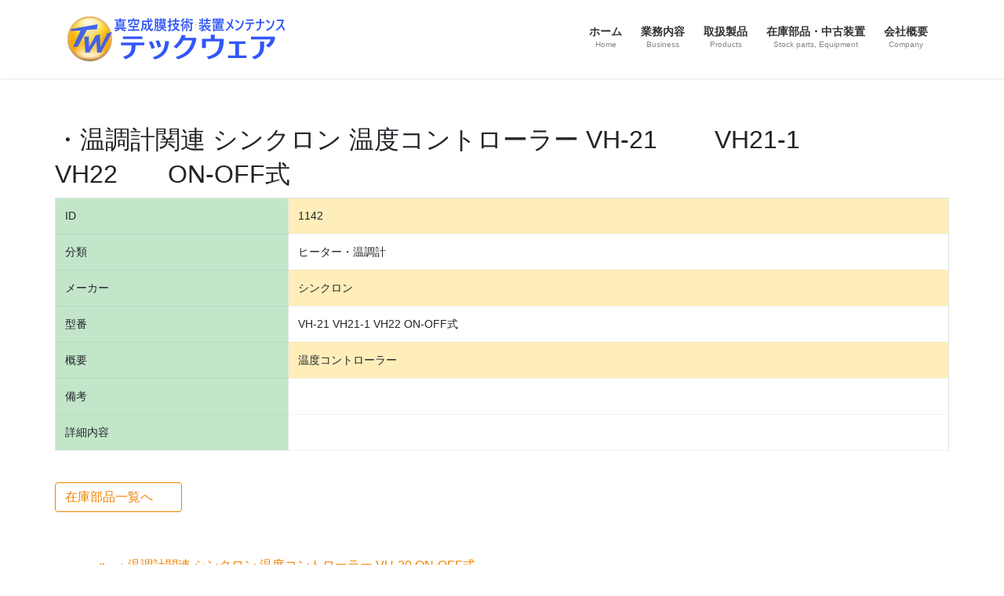

--- FILE ---
content_type: text/html; charset=UTF-8
request_url: https://techware-inc.net/post_stockparts/post_thermo16/
body_size: 12753
content:
<!DOCTYPE html>
<html lang="ja">
<head>
<meta charset="utf-8">
<meta http-equiv="X-UA-Compatible" content="IE=edge">
<meta name="viewport" content="width=device-width, initial-scale=1">
<!-- Google tag (gtag.js) --><script async src="https://www.googletagmanager.com/gtag/js?id=UA-1830605-10"></script><script>window.dataLayer = window.dataLayer || [];function gtag(){dataLayer.push(arguments);}gtag('js', new Date());gtag('config', 'UA-1830605-10');</script>
<title>・温調計関連 シンクロン 温度コントローラー VH-21 　　VH21-1　　VH22　　ON-OFF式 | テックウェア</title>
<meta name='robots' content='max-image-preview:large' />
<link rel="alternate" type="application/rss+xml" title="テックウェア &raquo; フィード" href="https://techware-inc.net/feed/" />
<link rel="alternate" type="application/rss+xml" title="テックウェア &raquo; コメントフィード" href="https://techware-inc.net/comments/feed/" />
<link rel="alternate" title="oEmbed (JSON)" type="application/json+oembed" href="https://techware-inc.net/wp-json/oembed/1.0/embed?url=https%3A%2F%2Ftechware-inc.net%2Fpost_stockparts%2Fpost_thermo16%2F" />
<link rel="alternate" title="oEmbed (XML)" type="text/xml+oembed" href="https://techware-inc.net/wp-json/oembed/1.0/embed?url=https%3A%2F%2Ftechware-inc.net%2Fpost_stockparts%2Fpost_thermo16%2F&#038;format=xml" />
<meta name="description" content="" /><style id='wp-img-auto-sizes-contain-inline-css' type='text/css'>
img:is([sizes=auto i],[sizes^="auto," i]){contain-intrinsic-size:3000px 1500px}
/*# sourceURL=wp-img-auto-sizes-contain-inline-css */
</style>
<link rel='stylesheet' id='vkExUnit_common_style-css' href='https://techware-inc.net/wp-content/plugins/vk-all-in-one-expansion-unit/assets/css/vkExUnit_style.css?ver=9.113.0.1' type='text/css' media='all' />
<style id='vkExUnit_common_style-inline-css' type='text/css'>
:root {--ver_page_top_button_url:url(https://techware-inc.net/wp-content/plugins/vk-all-in-one-expansion-unit/assets/images/to-top-btn-icon.svg);}@font-face {font-weight: normal;font-style: normal;font-family: "vk_sns";src: url("https://techware-inc.net/wp-content/plugins/vk-all-in-one-expansion-unit/inc/sns/icons/fonts/vk_sns.eot?-bq20cj");src: url("https://techware-inc.net/wp-content/plugins/vk-all-in-one-expansion-unit/inc/sns/icons/fonts/vk_sns.eot?#iefix-bq20cj") format("embedded-opentype"),url("https://techware-inc.net/wp-content/plugins/vk-all-in-one-expansion-unit/inc/sns/icons/fonts/vk_sns.woff?-bq20cj") format("woff"),url("https://techware-inc.net/wp-content/plugins/vk-all-in-one-expansion-unit/inc/sns/icons/fonts/vk_sns.ttf?-bq20cj") format("truetype"),url("https://techware-inc.net/wp-content/plugins/vk-all-in-one-expansion-unit/inc/sns/icons/fonts/vk_sns.svg?-bq20cj#vk_sns") format("svg");}
.veu_promotion-alert__content--text {border: 1px solid rgba(0,0,0,0.125);padding: 0.5em 1em;border-radius: var(--vk-size-radius);margin-bottom: var(--vk-margin-block-bottom);font-size: 0.875rem;}/* Alert Content部分に段落タグを入れた場合に最後の段落の余白を0にする */.veu_promotion-alert__content--text p:last-of-type{margin-bottom:0;margin-top: 0;}
/*# sourceURL=vkExUnit_common_style-inline-css */
</style>
<style id='wp-emoji-styles-inline-css' type='text/css'>

	img.wp-smiley, img.emoji {
		display: inline !important;
		border: none !important;
		box-shadow: none !important;
		height: 1em !important;
		width: 1em !important;
		margin: 0 0.07em !important;
		vertical-align: -0.1em !important;
		background: none !important;
		padding: 0 !important;
	}
/*# sourceURL=wp-emoji-styles-inline-css */
</style>
<style id='wp-block-library-inline-css' type='text/css'>
:root{--wp-block-synced-color:#7a00df;--wp-block-synced-color--rgb:122,0,223;--wp-bound-block-color:var(--wp-block-synced-color);--wp-editor-canvas-background:#ddd;--wp-admin-theme-color:#007cba;--wp-admin-theme-color--rgb:0,124,186;--wp-admin-theme-color-darker-10:#006ba1;--wp-admin-theme-color-darker-10--rgb:0,107,160.5;--wp-admin-theme-color-darker-20:#005a87;--wp-admin-theme-color-darker-20--rgb:0,90,135;--wp-admin-border-width-focus:2px}@media (min-resolution:192dpi){:root{--wp-admin-border-width-focus:1.5px}}.wp-element-button{cursor:pointer}:root .has-very-light-gray-background-color{background-color:#eee}:root .has-very-dark-gray-background-color{background-color:#313131}:root .has-very-light-gray-color{color:#eee}:root .has-very-dark-gray-color{color:#313131}:root .has-vivid-green-cyan-to-vivid-cyan-blue-gradient-background{background:linear-gradient(135deg,#00d084,#0693e3)}:root .has-purple-crush-gradient-background{background:linear-gradient(135deg,#34e2e4,#4721fb 50%,#ab1dfe)}:root .has-hazy-dawn-gradient-background{background:linear-gradient(135deg,#faaca8,#dad0ec)}:root .has-subdued-olive-gradient-background{background:linear-gradient(135deg,#fafae1,#67a671)}:root .has-atomic-cream-gradient-background{background:linear-gradient(135deg,#fdd79a,#004a59)}:root .has-nightshade-gradient-background{background:linear-gradient(135deg,#330968,#31cdcf)}:root .has-midnight-gradient-background{background:linear-gradient(135deg,#020381,#2874fc)}:root{--wp--preset--font-size--normal:16px;--wp--preset--font-size--huge:42px}.has-regular-font-size{font-size:1em}.has-larger-font-size{font-size:2.625em}.has-normal-font-size{font-size:var(--wp--preset--font-size--normal)}.has-huge-font-size{font-size:var(--wp--preset--font-size--huge)}.has-text-align-center{text-align:center}.has-text-align-left{text-align:left}.has-text-align-right{text-align:right}.has-fit-text{white-space:nowrap!important}#end-resizable-editor-section{display:none}.aligncenter{clear:both}.items-justified-left{justify-content:flex-start}.items-justified-center{justify-content:center}.items-justified-right{justify-content:flex-end}.items-justified-space-between{justify-content:space-between}.screen-reader-text{border:0;clip-path:inset(50%);height:1px;margin:-1px;overflow:hidden;padding:0;position:absolute;width:1px;word-wrap:normal!important}.screen-reader-text:focus{background-color:#ddd;clip-path:none;color:#444;display:block;font-size:1em;height:auto;left:5px;line-height:normal;padding:15px 23px 14px;text-decoration:none;top:5px;width:auto;z-index:100000}html :where(.has-border-color){border-style:solid}html :where([style*=border-top-color]){border-top-style:solid}html :where([style*=border-right-color]){border-right-style:solid}html :where([style*=border-bottom-color]){border-bottom-style:solid}html :where([style*=border-left-color]){border-left-style:solid}html :where([style*=border-width]){border-style:solid}html :where([style*=border-top-width]){border-top-style:solid}html :where([style*=border-right-width]){border-right-style:solid}html :where([style*=border-bottom-width]){border-bottom-style:solid}html :where([style*=border-left-width]){border-left-style:solid}html :where(img[class*=wp-image-]){height:auto;max-width:100%}:where(figure){margin:0 0 1em}html :where(.is-position-sticky){--wp-admin--admin-bar--position-offset:var(--wp-admin--admin-bar--height,0px)}@media screen and (max-width:600px){html :where(.is-position-sticky){--wp-admin--admin-bar--position-offset:0px}}
/* VK Color Palettes */

/*# sourceURL=wp-block-library-inline-css */
</style><style id='global-styles-inline-css' type='text/css'>
:root{--wp--preset--aspect-ratio--square: 1;--wp--preset--aspect-ratio--4-3: 4/3;--wp--preset--aspect-ratio--3-4: 3/4;--wp--preset--aspect-ratio--3-2: 3/2;--wp--preset--aspect-ratio--2-3: 2/3;--wp--preset--aspect-ratio--16-9: 16/9;--wp--preset--aspect-ratio--9-16: 9/16;--wp--preset--color--black: #000000;--wp--preset--color--cyan-bluish-gray: #abb8c3;--wp--preset--color--white: #ffffff;--wp--preset--color--pale-pink: #f78da7;--wp--preset--color--vivid-red: #cf2e2e;--wp--preset--color--luminous-vivid-orange: #ff6900;--wp--preset--color--luminous-vivid-amber: #fcb900;--wp--preset--color--light-green-cyan: #7bdcb5;--wp--preset--color--vivid-green-cyan: #00d084;--wp--preset--color--pale-cyan-blue: #8ed1fc;--wp--preset--color--vivid-cyan-blue: #0693e3;--wp--preset--color--vivid-purple: #9b51e0;--wp--preset--gradient--vivid-cyan-blue-to-vivid-purple: linear-gradient(135deg,rgb(6,147,227) 0%,rgb(155,81,224) 100%);--wp--preset--gradient--light-green-cyan-to-vivid-green-cyan: linear-gradient(135deg,rgb(122,220,180) 0%,rgb(0,208,130) 100%);--wp--preset--gradient--luminous-vivid-amber-to-luminous-vivid-orange: linear-gradient(135deg,rgb(252,185,0) 0%,rgb(255,105,0) 100%);--wp--preset--gradient--luminous-vivid-orange-to-vivid-red: linear-gradient(135deg,rgb(255,105,0) 0%,rgb(207,46,46) 100%);--wp--preset--gradient--very-light-gray-to-cyan-bluish-gray: linear-gradient(135deg,rgb(238,238,238) 0%,rgb(169,184,195) 100%);--wp--preset--gradient--cool-to-warm-spectrum: linear-gradient(135deg,rgb(74,234,220) 0%,rgb(151,120,209) 20%,rgb(207,42,186) 40%,rgb(238,44,130) 60%,rgb(251,105,98) 80%,rgb(254,248,76) 100%);--wp--preset--gradient--blush-light-purple: linear-gradient(135deg,rgb(255,206,236) 0%,rgb(152,150,240) 100%);--wp--preset--gradient--blush-bordeaux: linear-gradient(135deg,rgb(254,205,165) 0%,rgb(254,45,45) 50%,rgb(107,0,62) 100%);--wp--preset--gradient--luminous-dusk: linear-gradient(135deg,rgb(255,203,112) 0%,rgb(199,81,192) 50%,rgb(65,88,208) 100%);--wp--preset--gradient--pale-ocean: linear-gradient(135deg,rgb(255,245,203) 0%,rgb(182,227,212) 50%,rgb(51,167,181) 100%);--wp--preset--gradient--electric-grass: linear-gradient(135deg,rgb(202,248,128) 0%,rgb(113,206,126) 100%);--wp--preset--gradient--midnight: linear-gradient(135deg,rgb(2,3,129) 0%,rgb(40,116,252) 100%);--wp--preset--font-size--small: 13px;--wp--preset--font-size--medium: 20px;--wp--preset--font-size--large: 36px;--wp--preset--font-size--x-large: 42px;--wp--preset--spacing--20: 0.44rem;--wp--preset--spacing--30: 0.67rem;--wp--preset--spacing--40: 1rem;--wp--preset--spacing--50: 1.5rem;--wp--preset--spacing--60: 2.25rem;--wp--preset--spacing--70: 3.38rem;--wp--preset--spacing--80: 5.06rem;--wp--preset--shadow--natural: 6px 6px 9px rgba(0, 0, 0, 0.2);--wp--preset--shadow--deep: 12px 12px 50px rgba(0, 0, 0, 0.4);--wp--preset--shadow--sharp: 6px 6px 0px rgba(0, 0, 0, 0.2);--wp--preset--shadow--outlined: 6px 6px 0px -3px rgb(255, 255, 255), 6px 6px rgb(0, 0, 0);--wp--preset--shadow--crisp: 6px 6px 0px rgb(0, 0, 0);}:where(.is-layout-flex){gap: 0.5em;}:where(.is-layout-grid){gap: 0.5em;}body .is-layout-flex{display: flex;}.is-layout-flex{flex-wrap: wrap;align-items: center;}.is-layout-flex > :is(*, div){margin: 0;}body .is-layout-grid{display: grid;}.is-layout-grid > :is(*, div){margin: 0;}:where(.wp-block-columns.is-layout-flex){gap: 2em;}:where(.wp-block-columns.is-layout-grid){gap: 2em;}:where(.wp-block-post-template.is-layout-flex){gap: 1.25em;}:where(.wp-block-post-template.is-layout-grid){gap: 1.25em;}.has-black-color{color: var(--wp--preset--color--black) !important;}.has-cyan-bluish-gray-color{color: var(--wp--preset--color--cyan-bluish-gray) !important;}.has-white-color{color: var(--wp--preset--color--white) !important;}.has-pale-pink-color{color: var(--wp--preset--color--pale-pink) !important;}.has-vivid-red-color{color: var(--wp--preset--color--vivid-red) !important;}.has-luminous-vivid-orange-color{color: var(--wp--preset--color--luminous-vivid-orange) !important;}.has-luminous-vivid-amber-color{color: var(--wp--preset--color--luminous-vivid-amber) !important;}.has-light-green-cyan-color{color: var(--wp--preset--color--light-green-cyan) !important;}.has-vivid-green-cyan-color{color: var(--wp--preset--color--vivid-green-cyan) !important;}.has-pale-cyan-blue-color{color: var(--wp--preset--color--pale-cyan-blue) !important;}.has-vivid-cyan-blue-color{color: var(--wp--preset--color--vivid-cyan-blue) !important;}.has-vivid-purple-color{color: var(--wp--preset--color--vivid-purple) !important;}.has-black-background-color{background-color: var(--wp--preset--color--black) !important;}.has-cyan-bluish-gray-background-color{background-color: var(--wp--preset--color--cyan-bluish-gray) !important;}.has-white-background-color{background-color: var(--wp--preset--color--white) !important;}.has-pale-pink-background-color{background-color: var(--wp--preset--color--pale-pink) !important;}.has-vivid-red-background-color{background-color: var(--wp--preset--color--vivid-red) !important;}.has-luminous-vivid-orange-background-color{background-color: var(--wp--preset--color--luminous-vivid-orange) !important;}.has-luminous-vivid-amber-background-color{background-color: var(--wp--preset--color--luminous-vivid-amber) !important;}.has-light-green-cyan-background-color{background-color: var(--wp--preset--color--light-green-cyan) !important;}.has-vivid-green-cyan-background-color{background-color: var(--wp--preset--color--vivid-green-cyan) !important;}.has-pale-cyan-blue-background-color{background-color: var(--wp--preset--color--pale-cyan-blue) !important;}.has-vivid-cyan-blue-background-color{background-color: var(--wp--preset--color--vivid-cyan-blue) !important;}.has-vivid-purple-background-color{background-color: var(--wp--preset--color--vivid-purple) !important;}.has-black-border-color{border-color: var(--wp--preset--color--black) !important;}.has-cyan-bluish-gray-border-color{border-color: var(--wp--preset--color--cyan-bluish-gray) !important;}.has-white-border-color{border-color: var(--wp--preset--color--white) !important;}.has-pale-pink-border-color{border-color: var(--wp--preset--color--pale-pink) !important;}.has-vivid-red-border-color{border-color: var(--wp--preset--color--vivid-red) !important;}.has-luminous-vivid-orange-border-color{border-color: var(--wp--preset--color--luminous-vivid-orange) !important;}.has-luminous-vivid-amber-border-color{border-color: var(--wp--preset--color--luminous-vivid-amber) !important;}.has-light-green-cyan-border-color{border-color: var(--wp--preset--color--light-green-cyan) !important;}.has-vivid-green-cyan-border-color{border-color: var(--wp--preset--color--vivid-green-cyan) !important;}.has-pale-cyan-blue-border-color{border-color: var(--wp--preset--color--pale-cyan-blue) !important;}.has-vivid-cyan-blue-border-color{border-color: var(--wp--preset--color--vivid-cyan-blue) !important;}.has-vivid-purple-border-color{border-color: var(--wp--preset--color--vivid-purple) !important;}.has-vivid-cyan-blue-to-vivid-purple-gradient-background{background: var(--wp--preset--gradient--vivid-cyan-blue-to-vivid-purple) !important;}.has-light-green-cyan-to-vivid-green-cyan-gradient-background{background: var(--wp--preset--gradient--light-green-cyan-to-vivid-green-cyan) !important;}.has-luminous-vivid-amber-to-luminous-vivid-orange-gradient-background{background: var(--wp--preset--gradient--luminous-vivid-amber-to-luminous-vivid-orange) !important;}.has-luminous-vivid-orange-to-vivid-red-gradient-background{background: var(--wp--preset--gradient--luminous-vivid-orange-to-vivid-red) !important;}.has-very-light-gray-to-cyan-bluish-gray-gradient-background{background: var(--wp--preset--gradient--very-light-gray-to-cyan-bluish-gray) !important;}.has-cool-to-warm-spectrum-gradient-background{background: var(--wp--preset--gradient--cool-to-warm-spectrum) !important;}.has-blush-light-purple-gradient-background{background: var(--wp--preset--gradient--blush-light-purple) !important;}.has-blush-bordeaux-gradient-background{background: var(--wp--preset--gradient--blush-bordeaux) !important;}.has-luminous-dusk-gradient-background{background: var(--wp--preset--gradient--luminous-dusk) !important;}.has-pale-ocean-gradient-background{background: var(--wp--preset--gradient--pale-ocean) !important;}.has-electric-grass-gradient-background{background: var(--wp--preset--gradient--electric-grass) !important;}.has-midnight-gradient-background{background: var(--wp--preset--gradient--midnight) !important;}.has-small-font-size{font-size: var(--wp--preset--font-size--small) !important;}.has-medium-font-size{font-size: var(--wp--preset--font-size--medium) !important;}.has-large-font-size{font-size: var(--wp--preset--font-size--large) !important;}.has-x-large-font-size{font-size: var(--wp--preset--font-size--x-large) !important;}
/*# sourceURL=global-styles-inline-css */
</style>

<style id='classic-theme-styles-inline-css' type='text/css'>
/*! This file is auto-generated */
.wp-block-button__link{color:#fff;background-color:#32373c;border-radius:9999px;box-shadow:none;text-decoration:none;padding:calc(.667em + 2px) calc(1.333em + 2px);font-size:1.125em}.wp-block-file__button{background:#32373c;color:#fff;text-decoration:none}
/*# sourceURL=/wp-includes/css/classic-themes.min.css */
</style>
<link rel='stylesheet' id='contact-form-7-css' href='https://techware-inc.net/wp-content/plugins/contact-form-7/includes/css/styles.css?ver=6.1.4' type='text/css' media='all' />
<link rel='stylesheet' id='responsive-lightbox-swipebox-css' href='https://techware-inc.net/wp-content/plugins/responsive-lightbox/assets/swipebox/swipebox.min.css?ver=1.5.2' type='text/css' media='all' />
<link rel='stylesheet' id='vk-swiper-style-css' href='https://techware-inc.net/wp-content/plugins/vk-blocks/vendor/vektor-inc/vk-swiper/src/assets/css/swiper-bundle.min.css?ver=11.0.2' type='text/css' media='all' />
<link rel='stylesheet' id='bootstrap-4-style-css' href='https://techware-inc.net/wp-content/themes/lightning/_g2/library/bootstrap-4/css/bootstrap.min.css?ver=4.5.0' type='text/css' media='all' />
<link rel='stylesheet' id='lightning-common-style-css' href='https://techware-inc.net/wp-content/themes/lightning/_g2/assets/css/common.css?ver=15.33.1' type='text/css' media='all' />
<style id='lightning-common-style-inline-css' type='text/css'>
/* vk-mobile-nav */:root {--vk-mobile-nav-menu-btn-bg-src: url("https://techware-inc.net/wp-content/themes/lightning/_g2/inc/vk-mobile-nav/package/images/vk-menu-btn-black.svg");--vk-mobile-nav-menu-btn-close-bg-src: url("https://techware-inc.net/wp-content/themes/lightning/_g2/inc/vk-mobile-nav/package/images/vk-menu-close-black.svg");--vk-menu-acc-icon-open-black-bg-src: url("https://techware-inc.net/wp-content/themes/lightning/_g2/inc/vk-mobile-nav/package/images/vk-menu-acc-icon-open-black.svg");--vk-menu-acc-icon-open-white-bg-src: url("https://techware-inc.net/wp-content/themes/lightning/_g2/inc/vk-mobile-nav/package/images/vk-menu-acc-icon-open-white.svg");--vk-menu-acc-icon-close-black-bg-src: url("https://techware-inc.net/wp-content/themes/lightning/_g2/inc/vk-mobile-nav/package/images/vk-menu-close-black.svg");--vk-menu-acc-icon-close-white-bg-src: url("https://techware-inc.net/wp-content/themes/lightning/_g2/inc/vk-mobile-nav/package/images/vk-menu-close-white.svg");}
/*# sourceURL=lightning-common-style-inline-css */
</style>
<link rel='stylesheet' id='lightning-design-style-css' href='https://techware-inc.net/wp-content/themes/lightning/_g2/design-skin/origin2/css/style.css?ver=15.33.1' type='text/css' media='all' />
<style id='lightning-design-style-inline-css' type='text/css'>
:root {--color-key:#f08300;--wp--preset--color--vk-color-primary:#f08300;--color-key-dark:#f08300;}
/* ltg common custom */:root {--vk-menu-acc-btn-border-color:#333;--vk-color-primary:#f08300;--vk-color-primary-dark:#f08300;--vk-color-primary-vivid:#ff9000;--color-key:#f08300;--wp--preset--color--vk-color-primary:#f08300;--color-key-dark:#f08300;}.veu_color_txt_key { color:#f08300 ; }.veu_color_bg_key { background-color:#f08300 ; }.veu_color_border_key { border-color:#f08300 ; }.btn-default { border-color:#f08300;color:#f08300;}.btn-default:focus,.btn-default:hover { border-color:#f08300;background-color: #f08300; }.wp-block-search__button,.btn-primary { background-color:#f08300;border-color:#f08300; }.wp-block-search__button:focus,.wp-block-search__button:hover,.btn-primary:not(:disabled):not(.disabled):active,.btn-primary:focus,.btn-primary:hover { background-color:#f08300;border-color:#f08300; }.btn-outline-primary { color : #f08300 ; border-color:#f08300; }.btn-outline-primary:not(:disabled):not(.disabled):active,.btn-outline-primary:focus,.btn-outline-primary:hover { color : #fff; background-color:#f08300;border-color:#f08300; }a { color:#337ab7; }
.tagcloud a:before { font-family: "Font Awesome 7 Free";content: "\f02b";font-weight: bold; }
.media .media-body .media-heading a:hover { color:#f08300; }@media (min-width: 768px){.gMenu > li:before,.gMenu > li.menu-item-has-children::after { border-bottom-color:#f08300 }.gMenu li li { background-color:#f08300 }.gMenu li li a:hover { background-color:#f08300; }} /* @media (min-width: 768px) */.page-header { background-color:#f08300; }h2,.mainSection-title { border-top-color:#f08300; }h3:after,.subSection-title:after { border-bottom-color:#f08300; }ul.page-numbers li span.page-numbers.current,.page-link dl .post-page-numbers.current { background-color:#f08300; }.pager li > a { border-color:#f08300;color:#f08300;}.pager li > a:hover { background-color:#f08300;color:#fff;}.siteFooter { border-top-color:#f08300; }dt { border-left-color:#f08300; }:root {--g_nav_main_acc_icon_open_url:url(https://techware-inc.net/wp-content/themes/lightning/_g2/inc/vk-mobile-nav/package/images/vk-menu-acc-icon-open-black.svg);--g_nav_main_acc_icon_close_url: url(https://techware-inc.net/wp-content/themes/lightning/_g2/inc/vk-mobile-nav/package/images/vk-menu-close-black.svg);--g_nav_sub_acc_icon_open_url: url(https://techware-inc.net/wp-content/themes/lightning/_g2/inc/vk-mobile-nav/package/images/vk-menu-acc-icon-open-white.svg);--g_nav_sub_acc_icon_close_url: url(https://techware-inc.net/wp-content/themes/lightning/_g2/inc/vk-mobile-nav/package/images/vk-menu-close-white.svg);}
/*# sourceURL=lightning-design-style-inline-css */
</style>
<link rel='stylesheet' id='vk-blocks-build-css-css' href='https://techware-inc.net/wp-content/plugins/vk-blocks/build/block-build.css?ver=1.115.2.1' type='text/css' media='all' />
<style id='vk-blocks-build-css-inline-css' type='text/css'>

	:root {
		--vk_image-mask-circle: url(https://techware-inc.net/wp-content/plugins/vk-blocks/inc/vk-blocks/images/circle.svg);
		--vk_image-mask-wave01: url(https://techware-inc.net/wp-content/plugins/vk-blocks/inc/vk-blocks/images/wave01.svg);
		--vk_image-mask-wave02: url(https://techware-inc.net/wp-content/plugins/vk-blocks/inc/vk-blocks/images/wave02.svg);
		--vk_image-mask-wave03: url(https://techware-inc.net/wp-content/plugins/vk-blocks/inc/vk-blocks/images/wave03.svg);
		--vk_image-mask-wave04: url(https://techware-inc.net/wp-content/plugins/vk-blocks/inc/vk-blocks/images/wave04.svg);
	}
	

	:root {

		--vk-balloon-border-width:1px;

		--vk-balloon-speech-offset:-12px;
	}
	

	:root {
		--vk_flow-arrow: url(https://techware-inc.net/wp-content/plugins/vk-blocks/inc/vk-blocks/images/arrow_bottom.svg);
	}
	
/*# sourceURL=vk-blocks-build-css-inline-css */
</style>
<link rel='stylesheet' id='vk-font-awesome-css' href='https://techware-inc.net/wp-content/themes/lightning/vendor/vektor-inc/font-awesome-versions/src/font-awesome/css/all.min.css?ver=7.1.0' type='text/css' media='all' />
<link rel='stylesheet' id='teckware-theme-style-css' href='https://techware-inc.net/wp-content/themes/lightning_child/style.css?ver=1554451243' type='text/css' media='all' />
<script type="text/javascript" src="https://techware-inc.net/wp-includes/js/jquery/jquery.min.js?ver=3.7.1" id="jquery-core-js"></script>
<script type="text/javascript" src="https://techware-inc.net/wp-includes/js/jquery/jquery-migrate.min.js?ver=3.4.1" id="jquery-migrate-js"></script>
<script type="text/javascript" src="https://techware-inc.net/wp-content/plugins/responsive-lightbox/assets/dompurify/purify.min.js?ver=3.1.7" id="dompurify-js"></script>
<script type="text/javascript" id="responsive-lightbox-sanitizer-js-before">
/* <![CDATA[ */
window.RLG = window.RLG || {}; window.RLG.sanitizeAllowedHosts = ["youtube.com","www.youtube.com","youtu.be","vimeo.com","player.vimeo.com"];
//# sourceURL=responsive-lightbox-sanitizer-js-before
/* ]]> */
</script>
<script type="text/javascript" src="https://techware-inc.net/wp-content/plugins/responsive-lightbox/js/sanitizer.js?ver=2.6.0" id="responsive-lightbox-sanitizer-js"></script>
<script type="text/javascript" src="https://techware-inc.net/wp-content/plugins/responsive-lightbox/assets/swipebox/jquery.swipebox.min.js?ver=1.5.2" id="responsive-lightbox-swipebox-js"></script>
<script type="text/javascript" src="https://techware-inc.net/wp-includes/js/underscore.min.js?ver=1.13.7" id="underscore-js"></script>
<script type="text/javascript" src="https://techware-inc.net/wp-content/plugins/responsive-lightbox/assets/infinitescroll/infinite-scroll.pkgd.min.js?ver=4.0.1" id="responsive-lightbox-infinite-scroll-js"></script>
<script type="text/javascript" id="responsive-lightbox-js-before">
/* <![CDATA[ */
var rlArgs = {"script":"swipebox","selector":"lightbox","customEvents":"","activeGalleries":false,"animation":true,"hideCloseButtonOnMobile":false,"removeBarsOnMobile":false,"hideBars":true,"hideBarsDelay":5000,"videoMaxWidth":1080,"useSVG":true,"loopAtEnd":false,"woocommerce_gallery":false,"ajaxurl":"https:\/\/techware-inc.net\/wp-admin\/admin-ajax.php","nonce":"ec30ac9f70","preview":false,"postId":1142,"scriptExtension":false};

//# sourceURL=responsive-lightbox-js-before
/* ]]> */
</script>
<script type="text/javascript" src="https://techware-inc.net/wp-content/plugins/responsive-lightbox/js/front.js?ver=2.6.0" id="responsive-lightbox-js"></script>
<link rel="https://api.w.org/" href="https://techware-inc.net/wp-json/" /><link rel="EditURI" type="application/rsd+xml" title="RSD" href="https://techware-inc.net/xmlrpc.php?rsd" />
<meta name="generator" content="WordPress 6.9" />
<link rel="canonical" href="https://techware-inc.net/post_stockparts/post_thermo16/" />
<link rel='shortlink' href='https://techware-inc.net/?p=1142' />
<style id="lightning-color-custom-for-plugins" type="text/css">/* ltg theme common */.color_key_bg,.color_key_bg_hover:hover{background-color: #f08300;}.color_key_txt,.color_key_txt_hover:hover{color: #f08300;}.color_key_border,.color_key_border_hover:hover{border-color: #f08300;}.color_key_dark_bg,.color_key_dark_bg_hover:hover{background-color: #f08300;}.color_key_dark_txt,.color_key_dark_txt_hover:hover{color: #f08300;}.color_key_dark_border,.color_key_dark_border_hover:hover{border-color: #f08300;}</style><link rel="icon" href="https://techware-inc.net/wp-content/uploads/2017/12/teckware_mark-150x150.png" sizes="32x32" />
<link rel="icon" href="https://techware-inc.net/wp-content/uploads/2017/12/teckware_mark-200x200.png" sizes="192x192" />
<link rel="apple-touch-icon" href="https://techware-inc.net/wp-content/uploads/2017/12/teckware_mark-200x200.png" />
<meta name="msapplication-TileImage" content="https://techware-inc.net/wp-content/uploads/2017/12/teckware_mark-300x300.png" />
<!-- [ VK All in One Expansion Unit Article Structure Data ] --><script type="application/ld+json">{"@context":"https://schema.org/","@type":"Article","headline":"・温調計関連 シンクロン 温度コントローラー VH-21 　　VH21-1　　VH22　　ON-OFF式","image":"","datePublished":"2018-06-01T00:00:00+09:00","dateModified":"2023-07-05T21:48:29+09:00","author":{"@type":"","name":"techware","url":"https://techware-inc.net/","sameAs":""}}</script><!-- [ / VK All in One Expansion Unit Article Structure Data ] --></head>
<body class="wp-singular post_stockparts-template-default single single-post_stockparts postid-1142 wp-theme-lightning wp-child-theme-lightning_child vk-blocks fa_v7_css post-name-post_thermo16 post-type-post_stockparts sidebar-fix sidebar-fix-priority-top bootstrap4 device-pc">
<a class="skip-link screen-reader-text" href="#main">コンテンツへスキップ</a>
<a class="skip-link screen-reader-text" href="#vk-mobile-nav">ナビゲーションに移動</a>
<header class="siteHeader">
		<div class="container siteHeadContainer">
		<div class="navbar-header">
						<p class="navbar-brand siteHeader_logo">
			<a href="https://techware-inc.net/">
				<span><img src="https://techware-inc.net/wp-content/uploads/2018/01/teckware_logo280_60.png" alt="テックウェア" /></span>
			</a>
			</p>
					</div>

					<div id="gMenu_outer" class="gMenu_outer">
				<nav class="menu-main-container"><ul id="menu-main" class="menu gMenu vk-menu-acc"><li id="menu-item-27" class="menu-item menu-item-type-post_type menu-item-object-page menu-item-home"><a href="https://techware-inc.net/"><strong class="gMenu_name">ホーム</strong><span class="gMenu_description">Home</span></a></li>
<li id="menu-item-37" class="menu-item menu-item-type-post_type menu-item-object-page menu-item-has-children"><a href="https://techware-inc.net/%e6%a5%ad%e5%8b%99%e5%86%85%e5%ae%b9/"><strong class="gMenu_name">業務内容</strong><span class="gMenu_description">Business</span></a>
<ul class="sub-menu">
	<li id="menu-item-2064" class="menu-item menu-item-type-custom menu-item-object-custom"><a href="https://techware-inc.net/業務内容/#maintenance">真空成膜装置のメンテナンス</a></li>
	<li id="menu-item-2065" class="menu-item menu-item-type-custom menu-item-object-custom"><a href="https://techware-inc.net/業務内容/#system">自社開発の自動成膜システム</a></li>
	<li id="menu-item-2066" class="menu-item menu-item-type-custom menu-item-object-custom"><a href="https://techware-inc.net/業務内容/#move">装置の移設</a></li>
	<li id="menu-item-2067" class="menu-item menu-item-type-custom menu-item-object-custom"><a href="https://techware-inc.net/業務内容/#sealed">真空磁気シールの修理</a></li>
	<li id="menu-item-3232" class="menu-item menu-item-type-post_type menu-item-object-page"><a href="https://techware-inc.net/showa-socs/">昭和真空 光学膜厚制御システム SOCS用ボックスPC代替品のご案内</a></li>
	<li id="menu-item-2092" class="menu-item menu-item-type-post_type menu-item-object-page"><a href="https://techware-inc.net/article/">その他の記事</a></li>
</ul>
</li>
<li id="menu-item-1842" class="menu-item menu-item-type-post_type menu-item-object-page menu-item-has-children"><a href="https://techware-inc.net/goods/"><strong class="gMenu_name">取扱製品</strong><span class="gMenu_description">Products</span></a>
<ul class="sub-menu">
	<li id="menu-item-130" class="menu-item menu-item-type-post_type menu-item-object-page"><a href="https://techware-inc.net/sep105pet/">プラスチックパージ剤 SEP105 PET カプセル</a></li>
	<li id="menu-item-538" class="menu-item menu-item-type-post_type menu-item-object-page"><a href="https://techware-inc.net/supplepurge/">プラスチックパージ剤 サプリパージ</a></li>
	<li id="menu-item-127" class="menu-item menu-item-type-post_type menu-item-object-page"><a href="https://techware-inc.net/yake/">コート洗浄前処理剤 ヤケキラー</a></li>
	<li id="menu-item-129" class="menu-item menu-item-type-post_type menu-item-object-page"><a href="https://techware-inc.net/tfv/">光学薄膜設計ソフト TFV</a></li>
	<li id="menu-item-2068" class="menu-item menu-item-type-post_type menu-item-object-page"><a href="https://techware-inc.net/si/">分光光度計スペクトル良否判定ソフト</a></li>
</ul>
</li>
<li id="menu-item-87" class="menu-item menu-item-type-post_type menu-item-object-page menu-item-has-children"><a href="https://techware-inc.net/stock/"><strong class="gMenu_name">在庫部品・中古装置</strong><span class="gMenu_description">Stock parts, Equipment</span></a>
<ul class="sub-menu">
	<li id="menu-item-1832" class="menu-item menu-item-type-post_type menu-item-object-page"><a href="https://techware-inc.net/stockpartstable/">在庫部品一覧</a></li>
	<li id="menu-item-1845" class="menu-item menu-item-type-post_type menu-item-object-page"><a href="https://techware-inc.net/%e5%af%be%e5%bf%9c%e5%8f%af%e8%83%bd%e9%83%a8%e5%93%81/">貸出可能部品ギャラリー</a></li>
	<li id="menu-item-39" class="menu-item menu-item-type-post_type menu-item-object-page"><a href="https://techware-inc.net/%e4%b8%ad%e5%8f%a4%e8%b2%a9%e5%a3%b2%e8%92%b8%e7%9d%80%e6%a9%9f/">中古装置</a></li>
</ul>
</li>
<li id="menu-item-36" class="menu-item menu-item-type-post_type menu-item-object-page"><a href="https://techware-inc.net/%e4%bc%9a%e7%a4%be%e6%a6%82%e8%a6%81/"><strong class="gMenu_name">会社概要</strong><span class="gMenu_description">Company</span></a></li>
</ul></nav>			</div>
			</div>
	</header>


<div class="section siteContent">
<div class="container">
<div class="row">

<div class="mainSection" id="main" role="main">

<article id="post-1142" class="post-1142 post_stockparts type-post_stockparts status-publish hentry">
	<header>
		<h1 class="entry-title">・温調計関連 シンクロン 温度コントローラー VH-21 　　VH21-1　　VH22　　ON-OFF式</h1>
	</header>
	<div class="entry-body">
	
    <table class="table table-bordered"><tbody><tr><td class="table-success">ID</td><td class="table-warning">1142</td></tr><tr><td class="table-success">分類</td><td>ヒーター・温調計</td></tr><tr><td class="table-success">メーカー</td><td class="table-warning">シンクロン</td></tr><tr><td class="table-success">型番</td><td>VH-21  VH21-1   VH22  ON-OFF式</td></tr><tr><td class="table-success">概要</td><td class="table-warning">温度コントローラー</td></tr><tr><td class="table-success">備考</td><td></td></tr><tr><td class="table-success">詳細内容</td><td></td></tr></tbody></table><div class="d-md-none"><a class="btn btn-default" href="/stockparts/#1142">在庫部品一覧へ <i class="fa fa-angle-double-right" aria-hidden="true"></i></a></div>&nbsp;<div class="d-none d-md-block"><a class="btn btn-default" href="/stockpartstable/#1142">在庫部品一覧へ <i class="fa fa-angle-double-right" aria-hidden="true"></i></a></div>
	</div><!-- [ /.entry-body ] -->

	<div class="entry-footer">
	
	
		</div><!-- [ /.entry-footer ] -->

	</article>

<nav>
  <ul class="pager">
    <li class="previous"><a href="https://techware-inc.net/post_stockparts/post_thermo15/" rel="prev">・温調計関連 シンクロン 温度コントローラー VH-20 ON-OFF式</a></li>
    <li class="next"><a href="https://techware-inc.net/post_stockparts/post_thermo17/" rel="next">温調計関連 シンクロン 温度コントローラー VH-22 PID方式</a></li>
  </ul>
</nav>

</div><!-- [ /.mainSection ] -->

<div class="col-md-3 col-md-offset-1 subSection sideSection">
<aside class="widget widget_search" id="search-2"><form role="search" method="get" id="searchform" class="searchform" action="https://techware-inc.net/">
				<div>
					<label class="screen-reader-text" for="s">検索:</label>
					<input type="text" value="" name="s" id="s" />
					<input type="submit" id="searchsubmit" value="検索" />
				</div>
			</form></aside><aside class="widget widget_vkexunit_contact_section" id="vkexunit_contact_section-2"><section class="veu_contact veu_contentAddSection vk_contact veu_card veu_contact-layout-horizontal"><div class="contact_frame veu_card_inner"><p class="contact_txt"><span class="contact_txt_catch">お気軽にお問い合わせください</span><span class="contact_txt_tel veu_color_txt_key"><i class="contact_txt_tel_icon fas fa-phone-square"></i>03-3761-7599</span><span class="contact_txt_time">お急ぎの方は小島携帯(090-1439-6411)へ</span></p><a href="https://techware-inc.net/inquiry/" class="btn btn-primary btn-lg contact_bt"><span class="contact_bt_txt"><i class="far fa-envelope"></i> メールでのお問い合わせはこちら <i class="far fa-arrow-alt-circle-right"></i></span></a></div></section></aside><aside class="widget widget_nav_menu" id="nav_menu-2"><div class="menu-main_side-container"><ul id="menu-main_side" class="menu"><li id="menu-item-1890" class="menu-item menu-item-type-post_type menu-item-object-page menu-item-home menu-item-1890"><a href="https://techware-inc.net/">ホーム</a></li>
<li id="menu-item-1888" class="menu-item menu-item-type-post_type menu-item-object-page menu-item-has-children menu-item-1888"><a href="https://techware-inc.net/%e6%a5%ad%e5%8b%99%e5%86%85%e5%ae%b9/">業務内容</a>
<ul class="sub-menu">
	<li id="menu-item-2060" class="menu-item menu-item-type-custom menu-item-object-custom menu-item-2060"><a href="https://techware-inc.net/業務内容/#maintenance">真空成膜装置のメンテナンス</a></li>
	<li id="menu-item-2061" class="menu-item menu-item-type-custom menu-item-object-custom menu-item-2061"><a href="https://techware-inc.net/業務内容/#system">自社開発の自動成膜システム</a></li>
	<li id="menu-item-2062" class="menu-item menu-item-type-custom menu-item-object-custom menu-item-2062"><a href="https://techware-inc.net/業務内容/#move">装置の移設</a></li>
	<li id="menu-item-2063" class="menu-item menu-item-type-custom menu-item-object-custom menu-item-2063"><a href="https://techware-inc.net/業務内容/#sealed">真空磁気シールの修理</a></li>
	<li id="menu-item-3234" class="menu-item menu-item-type-post_type menu-item-object-page menu-item-3234"><a href="https://techware-inc.net/showa-socs/">昭和真空 光学膜厚制御システム SOCS用ボックスPC代替品のご案内</a></li>
	<li id="menu-item-2091" class="menu-item menu-item-type-post_type menu-item-object-page menu-item-2091"><a href="https://techware-inc.net/article/">その他の記事</a></li>
</ul>
</li>
<li id="menu-item-1891" class="menu-item menu-item-type-post_type menu-item-object-page menu-item-has-children menu-item-1891"><a href="https://techware-inc.net/goods/">取扱製品</a>
<ul class="sub-menu">
	<li id="menu-item-1893" class="menu-item menu-item-type-post_type menu-item-object-page menu-item-1893"><a href="https://techware-inc.net/sep105pet/">プラスチックパージ剤 SEP105 PET カプセル</a></li>
	<li id="menu-item-1894" class="menu-item menu-item-type-post_type menu-item-object-page menu-item-1894"><a href="https://techware-inc.net/supplepurge/">プラスチックパージ剤 サプリパージ</a></li>
	<li id="menu-item-1892" class="menu-item menu-item-type-post_type menu-item-object-page menu-item-1892"><a href="https://techware-inc.net/yake/">コート洗浄前処理剤 ヤケキラー</a></li>
	<li id="menu-item-1896" class="menu-item menu-item-type-post_type menu-item-object-page menu-item-1896"><a href="https://techware-inc.net/tfv/">光学薄膜設計ソフト TFV</a></li>
	<li id="menu-item-1897" class="menu-item menu-item-type-post_type menu-item-object-page menu-item-1897"><a href="https://techware-inc.net/si/">分光光度計スペクトル良否判定ソフト</a></li>
</ul>
</li>
<li id="menu-item-1886" class="menu-item menu-item-type-post_type menu-item-object-page menu-item-has-children menu-item-1886"><a href="https://techware-inc.net/stock/">在庫部品・中古装置</a>
<ul class="sub-menu">
	<li id="menu-item-1899" class="menu-item menu-item-type-post_type menu-item-object-page menu-item-1899"><a href="https://techware-inc.net/stockparts/">在庫部品一覧</a></li>
	<li id="menu-item-1898" class="menu-item menu-item-type-post_type menu-item-object-page menu-item-1898"><a href="https://techware-inc.net/%e5%af%be%e5%bf%9c%e5%8f%af%e8%83%bd%e9%83%a8%e5%93%81/">貸出可能部品ギャラリー</a></li>
	<li id="menu-item-1895" class="menu-item menu-item-type-post_type menu-item-object-page menu-item-1895"><a href="https://techware-inc.net/%e4%b8%ad%e5%8f%a4%e8%b2%a9%e5%a3%b2%e8%92%b8%e7%9d%80%e6%a9%9f/">中古装置</a></li>
</ul>
</li>
<li id="menu-item-1889" class="menu-item menu-item-type-post_type menu-item-object-page menu-item-1889"><a href="https://techware-inc.net/%e4%bc%9a%e7%a4%be%e6%a6%82%e8%a6%81/">会社概要</a></li>
</ul></div></aside></div><!-- [ /.subSection ] -->

</div><!-- [ /.row ] -->
</div><!-- [ /.container ] -->
</div><!-- [ /.siteContent ] -->
<div class="section sectionBox siteContent_after">
	<div class="container ">
		<div class="row ">
			<div class="col-md-12 ">
			<aside class="widget_text widget widget_custom_html" id="custom_html-4"><div class="textwidget custom-html-widget"><a class="pull-right" href="#"><i class="fa fa-chevron-circle-up fa-2x" aria-hidden="true"></i></a></div></aside>			</div>
		</div>
	</div>
</div>


<footer class="section siteFooter">
					<div class="container sectionBox footerWidget">
			<div class="row">
				<div class="col-md-4"><aside class="widget widget_wp_widget_vkexunit_profile" id="wp_widget_vkexunit_profile-2">
<div class="veu_profile">
<div class="profile" >
		<p class="profile_text">有限会社テックウェア<br />
〒143-0015<br />
東京都大田区大森西4-17-31<br />
TEL/FAX: 03-3761-7599<br />
お急ぎの方は小島携帯(090-1439-6411)へ</p>

</div>
<!-- / .site-profile -->
</div>
		</aside></div><div class="col-md-4"></div><div class="col-md-4"><aside class="widget_text widget widget_custom_html" id="custom_html-3"><div class="textwidget custom-html-widget"><p class="text-center">
	<img width="165" height="165" src="https://techware-inc.net/wp-content/uploads/2018/01/qrcode_201801241858.png" alt="https://techware-inc.net/" /><br>
テックウェアホームページQRコード
</p></div></aside></div>			</div>
		</div>
	
	
	<div class="container sectionBox copySection text-center">
			<p>Copyright &copy; テックウェア All Rights Reserved.</p><p>Powered by <a href="https://wordpress.org/">WordPress</a> with <a href="https://wordpress.org/themes/lightning/" target="_blank" title="Free WordPress Theme Lightning">Lightning Theme</a> &amp; <a href="https://wordpress.org/plugins/vk-all-in-one-expansion-unit/" target="_blank">VK All in One Expansion Unit</a></p>	</div>
</footer>
<div id="vk-mobile-nav-menu-btn" class="vk-mobile-nav-menu-btn">MENU</div><div class="vk-mobile-nav vk-mobile-nav-drop-in" id="vk-mobile-nav"><nav class="vk-mobile-nav-menu-outer" role="navigation"><ul id="menu-main_mobile" class="vk-menu-acc menu"><li id="menu-item-2119" class="menu-item menu-item-type-post_type menu-item-object-page menu-item-home menu-item-2119"><a href="https://techware-inc.net/">ホーム</a></li>
<li id="menu-item-2129" class="menu-item menu-item-type-post_type menu-item-object-page menu-item-2129"><a href="https://techware-inc.net/%e6%a5%ad%e5%8b%99%e5%86%85%e5%ae%b9/">業務内容(装置メンテナンス、成膜システム、移設等)</a></li>
<li id="menu-item-2122" class="menu-item menu-item-type-post_type menu-item-object-page menu-item-2122"><a href="https://techware-inc.net/sep105pet/">プラスチックパージ剤 SEP105 PET カプセル</a></li>
<li id="menu-item-2123" class="menu-item menu-item-type-post_type menu-item-object-page menu-item-2123"><a href="https://techware-inc.net/supplepurge/">プラスチックパージ剤 サプリパージ</a></li>
<li id="menu-item-2121" class="menu-item menu-item-type-post_type menu-item-object-page menu-item-2121"><a href="https://techware-inc.net/yake/">コート洗浄前処理剤 ヤケキラー</a></li>
<li id="menu-item-2126" class="menu-item menu-item-type-post_type menu-item-object-page menu-item-2126"><a href="https://techware-inc.net/tfv/">光学薄膜設計ソフト TFV</a></li>
<li id="menu-item-2127" class="menu-item menu-item-type-post_type menu-item-object-page menu-item-2127"><a href="https://techware-inc.net/si/">分光光度計スペクトル良否判定ソフト</a></li>
<li id="menu-item-2128" class="menu-item menu-item-type-post_type menu-item-object-page menu-item-2128"><a href="https://techware-inc.net/stockparts/">在庫部品一覧</a></li>
<li id="menu-item-2131" class="menu-item menu-item-type-post_type menu-item-object-page menu-item-2131"><a href="https://techware-inc.net/%e5%af%be%e5%bf%9c%e5%8f%af%e8%83%bd%e9%83%a8%e5%93%81/">貸出可能部品ギャラリー</a></li>
<li id="menu-item-2124" class="menu-item menu-item-type-post_type menu-item-object-page menu-item-2124"><a href="https://techware-inc.net/%e4%b8%ad%e5%8f%a4%e8%b2%a9%e5%a3%b2%e8%92%b8%e7%9d%80%e6%a9%9f/">中古装置</a></li>
<li id="menu-item-3233" class="menu-item menu-item-type-post_type menu-item-object-page menu-item-3233"><a href="https://techware-inc.net/showa-socs/">昭和真空 光学膜厚制御システム SOCS用ボックスPC代替品のご案内</a></li>
<li id="menu-item-2125" class="menu-item menu-item-type-post_type menu-item-object-page menu-item-2125"><a href="https://techware-inc.net/%e4%bc%9a%e7%a4%be%e6%a6%82%e8%a6%81/">会社概要</a></li>
<li id="menu-item-2130" class="menu-item menu-item-type-post_type menu-item-object-page menu-item-2130"><a href="https://techware-inc.net/article/">その他の記事</a></li>
</ul></nav></div><script type="speculationrules">
{"prefetch":[{"source":"document","where":{"and":[{"href_matches":"/*"},{"not":{"href_matches":["/wp-*.php","/wp-admin/*","/wp-content/uploads/*","/wp-content/*","/wp-content/plugins/*","/wp-content/themes/lightning_child/*","/wp-content/themes/lightning/_g2/*","/*\\?(.+)"]}},{"not":{"selector_matches":"a[rel~=\"nofollow\"]"}},{"not":{"selector_matches":".no-prefetch, .no-prefetch a"}}]},"eagerness":"conservative"}]}
</script>
<a href="#top" id="page_top" class="page_top_btn">PAGE TOP</a><script type="text/javascript" src="https://techware-inc.net/wp-includes/js/dist/hooks.min.js?ver=dd5603f07f9220ed27f1" id="wp-hooks-js"></script>
<script type="text/javascript" src="https://techware-inc.net/wp-includes/js/dist/i18n.min.js?ver=c26c3dc7bed366793375" id="wp-i18n-js"></script>
<script type="text/javascript" id="wp-i18n-js-after">
/* <![CDATA[ */
wp.i18n.setLocaleData( { 'text direction\u0004ltr': [ 'ltr' ] } );
//# sourceURL=wp-i18n-js-after
/* ]]> */
</script>
<script type="text/javascript" src="https://techware-inc.net/wp-content/plugins/contact-form-7/includes/swv/js/index.js?ver=6.1.4" id="swv-js"></script>
<script type="text/javascript" id="contact-form-7-js-translations">
/* <![CDATA[ */
( function( domain, translations ) {
	var localeData = translations.locale_data[ domain ] || translations.locale_data.messages;
	localeData[""].domain = domain;
	wp.i18n.setLocaleData( localeData, domain );
} )( "contact-form-7", {"translation-revision-date":"2025-11-30 08:12:23+0000","generator":"GlotPress\/4.0.3","domain":"messages","locale_data":{"messages":{"":{"domain":"messages","plural-forms":"nplurals=1; plural=0;","lang":"ja_JP"},"This contact form is placed in the wrong place.":["\u3053\u306e\u30b3\u30f3\u30bf\u30af\u30c8\u30d5\u30a9\u30fc\u30e0\u306f\u9593\u9055\u3063\u305f\u4f4d\u7f6e\u306b\u7f6e\u304b\u308c\u3066\u3044\u307e\u3059\u3002"],"Error:":["\u30a8\u30e9\u30fc:"]}},"comment":{"reference":"includes\/js\/index.js"}} );
//# sourceURL=contact-form-7-js-translations
/* ]]> */
</script>
<script type="text/javascript" id="contact-form-7-js-before">
/* <![CDATA[ */
var wpcf7 = {
    "api": {
        "root": "https:\/\/techware-inc.net\/wp-json\/",
        "namespace": "contact-form-7\/v1"
    }
};
//# sourceURL=contact-form-7-js-before
/* ]]> */
</script>
<script type="text/javascript" src="https://techware-inc.net/wp-content/plugins/contact-form-7/includes/js/index.js?ver=6.1.4" id="contact-form-7-js"></script>
<script type="text/javascript" id="vkExUnit_master-js-js-extra">
/* <![CDATA[ */
var vkExOpt = {"ajax_url":"https://techware-inc.net/wp-admin/admin-ajax.php","homeUrl":"https://techware-inc.net/"};
//# sourceURL=vkExUnit_master-js-js-extra
/* ]]> */
</script>
<script type="text/javascript" src="https://techware-inc.net/wp-content/plugins/vk-all-in-one-expansion-unit/assets/js/all.min.js?ver=9.113.0.1" id="vkExUnit_master-js-js"></script>
<script type="text/javascript" src="https://techware-inc.net/wp-content/plugins/vk-blocks/vendor/vektor-inc/vk-swiper/src/assets/js/swiper-bundle.min.js?ver=11.0.2" id="vk-swiper-script-js"></script>
<script type="text/javascript" src="https://techware-inc.net/wp-content/plugins/vk-blocks/build/vk-slider.min.js?ver=1.115.2.1" id="vk-blocks-slider-js"></script>
<script type="text/javascript" src="https://techware-inc.net/wp-content/themes/lightning/_g2/library/bootstrap-4/js/bootstrap.min.js?ver=4.5.0" id="bootstrap-4-js-js"></script>
<script type="text/javascript" id="lightning-js-js-extra">
/* <![CDATA[ */
var lightningOpt = {"header_scrool":"1"};
//# sourceURL=lightning-js-js-extra
/* ]]> */
</script>
<script type="text/javascript" src="https://techware-inc.net/wp-content/themes/lightning/_g2/assets/js/lightning.min.js?ver=15.33.1" id="lightning-js-js"></script>
<script type="text/javascript" src="https://techware-inc.net/wp-content/plugins/vk-all-in-one-expansion-unit/inc/smooth-scroll/js/smooth-scroll.min.js?ver=9.113.0.1" id="smooth-scroll-js-js"></script>
<script id="wp-emoji-settings" type="application/json">
{"baseUrl":"https://s.w.org/images/core/emoji/17.0.2/72x72/","ext":".png","svgUrl":"https://s.w.org/images/core/emoji/17.0.2/svg/","svgExt":".svg","source":{"concatemoji":"https://techware-inc.net/wp-includes/js/wp-emoji-release.min.js?ver=6.9"}}
</script>
<script type="module">
/* <![CDATA[ */
/*! This file is auto-generated */
const a=JSON.parse(document.getElementById("wp-emoji-settings").textContent),o=(window._wpemojiSettings=a,"wpEmojiSettingsSupports"),s=["flag","emoji"];function i(e){try{var t={supportTests:e,timestamp:(new Date).valueOf()};sessionStorage.setItem(o,JSON.stringify(t))}catch(e){}}function c(e,t,n){e.clearRect(0,0,e.canvas.width,e.canvas.height),e.fillText(t,0,0);t=new Uint32Array(e.getImageData(0,0,e.canvas.width,e.canvas.height).data);e.clearRect(0,0,e.canvas.width,e.canvas.height),e.fillText(n,0,0);const a=new Uint32Array(e.getImageData(0,0,e.canvas.width,e.canvas.height).data);return t.every((e,t)=>e===a[t])}function p(e,t){e.clearRect(0,0,e.canvas.width,e.canvas.height),e.fillText(t,0,0);var n=e.getImageData(16,16,1,1);for(let e=0;e<n.data.length;e++)if(0!==n.data[e])return!1;return!0}function u(e,t,n,a){switch(t){case"flag":return n(e,"\ud83c\udff3\ufe0f\u200d\u26a7\ufe0f","\ud83c\udff3\ufe0f\u200b\u26a7\ufe0f")?!1:!n(e,"\ud83c\udde8\ud83c\uddf6","\ud83c\udde8\u200b\ud83c\uddf6")&&!n(e,"\ud83c\udff4\udb40\udc67\udb40\udc62\udb40\udc65\udb40\udc6e\udb40\udc67\udb40\udc7f","\ud83c\udff4\u200b\udb40\udc67\u200b\udb40\udc62\u200b\udb40\udc65\u200b\udb40\udc6e\u200b\udb40\udc67\u200b\udb40\udc7f");case"emoji":return!a(e,"\ud83e\u1fac8")}return!1}function f(e,t,n,a){let r;const o=(r="undefined"!=typeof WorkerGlobalScope&&self instanceof WorkerGlobalScope?new OffscreenCanvas(300,150):document.createElement("canvas")).getContext("2d",{willReadFrequently:!0}),s=(o.textBaseline="top",o.font="600 32px Arial",{});return e.forEach(e=>{s[e]=t(o,e,n,a)}),s}function r(e){var t=document.createElement("script");t.src=e,t.defer=!0,document.head.appendChild(t)}a.supports={everything:!0,everythingExceptFlag:!0},new Promise(t=>{let n=function(){try{var e=JSON.parse(sessionStorage.getItem(o));if("object"==typeof e&&"number"==typeof e.timestamp&&(new Date).valueOf()<e.timestamp+604800&&"object"==typeof e.supportTests)return e.supportTests}catch(e){}return null}();if(!n){if("undefined"!=typeof Worker&&"undefined"!=typeof OffscreenCanvas&&"undefined"!=typeof URL&&URL.createObjectURL&&"undefined"!=typeof Blob)try{var e="postMessage("+f.toString()+"("+[JSON.stringify(s),u.toString(),c.toString(),p.toString()].join(",")+"));",a=new Blob([e],{type:"text/javascript"});const r=new Worker(URL.createObjectURL(a),{name:"wpTestEmojiSupports"});return void(r.onmessage=e=>{i(n=e.data),r.terminate(),t(n)})}catch(e){}i(n=f(s,u,c,p))}t(n)}).then(e=>{for(const n in e)a.supports[n]=e[n],a.supports.everything=a.supports.everything&&a.supports[n],"flag"!==n&&(a.supports.everythingExceptFlag=a.supports.everythingExceptFlag&&a.supports[n]);var t;a.supports.everythingExceptFlag=a.supports.everythingExceptFlag&&!a.supports.flag,a.supports.everything||((t=a.source||{}).concatemoji?r(t.concatemoji):t.wpemoji&&t.twemoji&&(r(t.twemoji),r(t.wpemoji)))});
//# sourceURL=https://techware-inc.net/wp-includes/js/wp-emoji-loader.min.js
/* ]]> */
</script>
</body>
</html>
